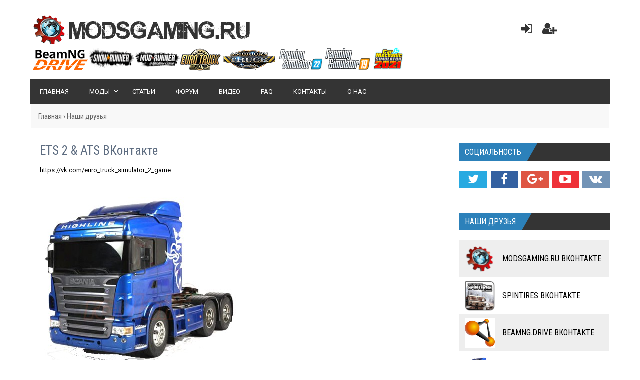

--- FILE ---
content_type: text/html; charset=UTF-8
request_url: https://modsgaming.ru/dir/druzja/ets2_ats_vk/1-1-0-3
body_size: 7578
content:
<!DOCTYPE html>
<html>
<head>
<meta charset="utf-8">
<title>ETS 2 & ATS ВКонтакте - Наши друзья - MODSGAMING.RU - Моды для FS 25, MudRunner, BeamNG, ETS2</title>
<meta name="viewport" content="width=device-width, initial-scale=1.0" />
<link type="text/css" rel="stylesheet" href="/_st/my.css" />
<link rel="stylesheet" href="/css/font-awesome.css" />
<link type="text/css" rel="StyleSheet" href="/css/dopstyle.css" />
<link href="https://fonts.googleapis.com/css?family=Noto+Sans:400,700|Open+Sans:400,700|PT+Sans+Caption:400,700|Play:400,700|Roboto+Condensed:400,700|Roboto:400,700&subset=cyrillic,cyrillic-ext,devanagari,greek,greek-ext,latin-ext,vietnamese" rel="stylesheet"> 


<script type="text/javascript">
var navTitle = '';
</script>

	<link rel="stylesheet" href="/.s/src/base.min.css" />
	<link rel="stylesheet" href="/.s/src/layer7.min.css" />

	<script src="/.s/src/jquery-1.12.4.min.js"></script>
	
	<script src="/.s/src/uwnd.min.js"></script>
	<script src="//s90.ucoz.net/cgi/uutils.fcg?a=uSD&ca=2&ug=999&isp=1&r=0.246086044706889"></script>
	<link rel="stylesheet" href="/.s/src/ulightbox/ulightbox.min.css" />
	<link rel="stylesheet" href="/.s/src/socCom.min.css" />
	<link rel="stylesheet" href="/.s/src/social3.css" />
	<script src="/.s/src/ulightbox/ulightbox.min.js"></script>
	<script src="/.s/src/socCom.min.js"></script>
	<script src="//sys000.ucoz.net/cgi/uutils.fcg?a=soc_comment_get_data&site=5modgame"></script>
	<script>
/* --- UCOZ-JS-DATA --- */
window.uCoz = {"uLightboxType":1,"layerType":7,"ssid":"124666301535156537711","sign":{"5255":"Помощник","7254":"Изменить размер","7287":"Перейти на страницу с фотографией.","7251":"Запрошенный контент не может быть загружен. Пожалуйста, попробуйте позже.","5458":"Следующий","7253":"Начать слайд-шоу","3125":"Закрыть","7252":"Предыдущий"},"module":"dir","country":"US","language":"ru","site":{"host":"modgame.my1.ru","domain":"modsgaming.ru","id":"5modgame"}};
/* --- UCOZ-JS-CODE --- */

		function eRateEntry(select, id, a = 65, mod = 'dir', mark = +select.value, path = '', ajax, soc) {
			if (mod == 'shop') { path = `/${ id }/edit`; ajax = 2; }
			( !!select ? confirm(select.selectedOptions[0].textContent.trim() + '?') : true )
			&& _uPostForm('', { type:'POST', url:'/' + mod + path, data:{ a, id, mark, mod, ajax, ...soc } });
		}

		function updateRateControls(id, newRate) {
			let entryItem = self['entryID' + id] || self['comEnt' + id];
			let rateWrapper = entryItem.querySelector('.u-rate-wrapper');
			if (rateWrapper && newRate) rateWrapper.innerHTML = newRate;
			if (entryItem) entryItem.querySelectorAll('.u-rate-btn').forEach(btn => btn.remove())
		}
 function uSocialLogin(t) {
			var params = {"facebook":{"width":950,"height":520},"google":{"height":600,"width":700},"vkontakte":{"height":400,"width":790},"ok":{"height":390,"width":710},"yandex":{"width":870,"height":515}};
			var ref = escape(location.protocol + '//' + ('modsgaming.ru' || location.hostname) + location.pathname + ((location.hash ? ( location.search ? location.search + '&' : '?' ) + 'rnd=' + Date.now() + location.hash : ( location.search || '' ))));
			window.open('/'+t+'?ref='+ref,'conwin','width='+params[t].width+',height='+params[t].height+',status=1,resizable=1,left='+parseInt((screen.availWidth/2)-(params[t].width/2))+',top='+parseInt((screen.availHeight/2)-(params[t].height/2)-20)+'screenX='+parseInt((screen.availWidth/2)-(params[t].width/2))+',screenY='+parseInt((screen.availHeight/2)-(params[t].height/2)-20));
			return false;
		}
		function TelegramAuth(user){
			user['a'] = 9; user['m'] = 'telegram';
			_uPostForm('', {type: 'POST', url: '/index/sub', data: user});
		}
function loginPopupForm(params = {}) { new _uWnd('LF', ' ', -250, -100, { closeonesc:1, resize:1 }, { url:'/index/40' + (params.urlParams ? '?'+params.urlParams : '') }) }
/* --- UCOZ-JS-END --- */
</script>

	<style>.UhideBlock{display:none; }</style>
	<script type="text/javascript">new Image().src = "//counter.yadro.ru/hit;noadsru?r"+escape(document.referrer)+(screen&&";s"+screen.width+"*"+screen.height+"*"+(screen.colorDepth||screen.pixelDepth))+";u"+escape(document.URL)+";"+Date.now();</script>
</head>

<body>
<div id="utbr8214" rel="s90"></div>
<!--U1AHEADER1Z--><header>
<div class="wrapper">
<div id="header">
<div class="head-l">
<div id="site-logo"><span class="site-l"><span class="site-n"><a href="https://modsgaming.ru/" title="Главная"><!-- <logo> --><img class="lazyload replacex" data-src="/img/logo.png"/><!-- </logo> --></a></span></span></div>
</div>
<div class="head-r"><table align="center" style="text-align:center;vertical-align:center!important;margin-top:7px;width:auto;"><tr>

<td style="width:42px;"><a href="javascript:;" rel="nofollow" onclick="loginPopupForm(); return false;" class="knop-login" title="Вход"></a></td>
<td style="width:42px;"> <a href="/register" class="knop-reg" title="Регистрация"></a></td>
</tr></table></div>
<div class="clr"></div>
<nav>
<div id="catmenu">
<!-- <sblock_nmenu> -->
<!-- <bc> --><div id="uNMenuDiv1" class="uMenuV"><ul class="uMenuRoot">
<li><a  href="/" ><span>Главная</span></a></li>
<li class="uWithSubmenu"><a  href="/load" ><span>Моды</span></a><ul>
<li class="uWithSubmenu"><a  href="/load/2" ><span>Spin Tires</span></a><ul>
<li><a  href="/load/3" ><span>Скачать игру</span></a></li>
<li><a  href="http://modsgaming.ru/load/tekhnika/2" ><span>Все моды</span></a></li>
<li><a  href="/load/73" ><span>Техника</span></a></li>
<li><a  href="/load/74" ><span>Карты</span></a></li>
<li><a  href="/load/75" ><span>Текстуры и звуки</span></a></li>
<li><a  href="/load/8" ><span>Другие моды</span></a></li>
<li><a  href="/load/19" ><span>Техника (Архив 2013)</span></a></li>
<li><a  href="/load/26" ><span>Карты (Архив 2013)</span></a></li>
<li><a  href="/load/31" ><span>Текстуры и звуки (Архив 2013)</span></a></li>
<li><a  href="/load/27" ><span>Оптимизация (Архив 2013)</span></a></li>
<li><a  href="/load/4" ><span>Техника (Архив 2011)</span></a></li>
<li><a  href="/load/5" ><span>Карты (Архив 2011)</span></a></li>
<li><a  href="/load/6" ><span>Сборки (Архив 2011)</span></a></li>
<li><a  href="/load/7" ><span>Текстуры и звуки (Архив 2011)</span></a></li></ul></li>
<li class="uWithSubmenu"><a  href="/load/167" ><span>SpinTires: MudRunner</span></a><ul>
<li><a  href="/load/167" ><span>Все моды</span></a></li>
<li><a  href="/load/168" ><span>Грузовики</span></a></li>
<li><a  href="/load/169" ><span>Внедорожники</span></a></li>
<li><a  href="/load/170" ><span>Легковые автомобили</span></a></li>
<li><a  href="/load/171" ><span>Автобусы</span></a></li>
<li><a  href="/load/172" ><span>Тракторы</span></a></li>
<li><a  href="/load/173" ><span>Квадроциклы и мото</span></a></li>
<li><a  href="/load/174" ><span>Военная техника</span></a></li>
<li><a  href="/load/175" ><span>Другая техника</span></a></li>
<li><a  href="/load/176" ><span>Прицепы</span></a></li>
<li><a  href="/load/177" ><span>Карты</span></a></li>
<li><a  href="/load/178" ><span>Аддоны</span></a></li>
<li><a  href="/load/179" ><span>Текстуры и звуки</span></a></li>
<li><a  href="/load/180" ><span>Другие моды</span></a></li></ul></li>
<li class="uWithSubmenu"><a  href="/load/218" ><span>SnowRunner</span></a><ul>
<li><a  href="/load/218" ><span>Все моды</span></a></li>
<li><a  href="/load/219" ><span>Грузовики</span></a></li>
<li><a  href="/load/220" ><span>Внедорожники</span></a></li>
<li><a  href="/load/221" ><span>Легковые автомобили</span></a></li>
<li><a  href="/load/222" ><span>Автобусы</span></a></li>
<li><a  href="/load/223" ><span>Тракторы</span></a></li>
<li><a  href="/load/224" ><span>Квадроциклы и мото</span></a></li>
<li><a  href="/load/225" ><span>Военная техника</span></a></li>
<li><a  href="/load/226" ><span>Другая техника</span></a></li>
<li><a  href="/load/227" ><span>Прицепы</span></a></li>
<li><a  href="/load/228" ><span>Карты</span></a></li>
<li><a  href="/load/229" ><span>Аддоны</span></a></li>
<li><a  href="/load/230" ><span>Текстуры и звуки</span></a></li>
<li><a  href="/load/231" ><span>Другие моды</span></a></li></ul></li>
<li class="uWithSubmenu"><a  href="/load/35" ><span>BeamNG DRIVE</span></a><ul>
<li><a  href="/load/35" ><span>Все моды</span></a></li>
<li><a  href="/load/38" ><span>Машины</span></a></li>
<li><a  href="/load/47" ><span>Авиация</span></a></li>
<li><a  href="/load/72" ><span>Мотоциклы</span></a></li>
<li><a  href="/load/108" ><span>Корабли</span></a></li>
<li><a  href="/load/39" ><span>Карты</span></a></li>
<li><a  href="/load/37" ><span>Другие моды</span></a></li></ul></li>
<li class="uWithSubmenu"><a  href="/load/188" ><span>Farming Simulator 2019</span></a><ul>
<li><a  href="/load/188" ><span>Все моды</span></a></li>
<li><a  href="/load/189" ><span>Трактора</span></a></li>
<li><a  href="/load/190" ><span>Комбайны</span></a></li>
<li><a  href="/load/191" ><span>Жатки</span></a></li>
<li><a  href="/load/192" ><span>Машины грузовые</span></a></li>
<li><a  href="/load/193" ><span>Машины легковые</span></a></li>
<li><a  href="/load/194" ><span>Экскаваторы и погрузчики</span></a></li>
<li><a  href="/load/195" ><span>Лесозаготовка</span></a></li>
<li><a  href="/load/196" ><span>Прицепы</span></a></li>
<li><a  href="/load/197" ><span>Сеялки</span></a></li>
<li><a  href="/load/198" ><span>Культиваторы</span></a></li>
<li><a  href="/load/199" ><span>Плуги</span></a></li>
<li><a  href="/load/201" ><span>Тюкопрессы</span></a></li>
<li><a  href="/load/202" ><span>Косилки</span></a></li>
<li><a  href="/load/203" ><span>Валковые жатки</span></a></li>
<li><a  href="/load/209" ><span>Сеноворошилки</span></a></li>
<li><a  href="/load/204" ><span>Навозоразбрасыватели</span></a></li>
<li><a  href="/load/205" ><span>Опрыскиватели удобрений</span></a></li>
<li><a  href="/load/200" ><span>Животноводство</span></a></li>
<li><a  href="/load/206" ><span>Здания и объекты</span></a></li>
<li><a  href="/load/210" ><span>Скрипты</span></a></li>
<li><a  href="/load/207" ><span>Карты</span></a></li>
<li><a  href="/load/208" ><span>Другие моды</span></a></li></ul></li>
<li class="uWithSubmenu"><a  href="/load/139" ><span>Farming Simulator 2017</span></a><ul>
<li><a  href="http://modsgaming.ru/load/farming_simulator_2017/139" ><span>Все моды</span></a></li>
<li><a  href="http://modsgaming.ru/load/farming_simulator_2017/traktor/140" ><span>Трактора</span></a></li>
<li><a  href="http://modsgaming.ru/load/farming_simulator_2017/harvesters/141" ><span>Комбайны</span></a></li>
<li><a  href="http://modsgaming.ru/load/farming_simulator_2017/reaper/144" ><span>Жатки</span></a></li>
<li><a  href="/load/142" ><span>Машины грузовые</span></a></li>
<li><a  href="/load/143" ><span>Машины легковые</span></a></li>
<li><a  href="/load/145" ><span>Экскаваторы и погрузчик</span></a></li>
<li><a  href="/load/146" ><span>Лесозаготовка</span></a></li>
<li><a  href="/load/147" ><span>Прицепы</span></a></li>
<li><a  href="/load/148" ><span>Плуги</span></a></li>
<li><a  href="/load/149" ><span>Культиваторы</span></a></li>
<li><a  href="/load/150" ><span>Сеялки</span></a></li>
<li><a  href="/load/156" ><span>Полольники</span></a></li>
<li><a  href="/load/151" ><span>Тюкопрессы</span></a></li>
<li><a  href="/load/152" ><span>Косилки</span></a></li>
<li><a  href="/load/153" ><span>Валковые жатки</span></a></li>
<li><a  href="/load/154" ><span>Сеноворошилки</span></a></li>
<li><a  href="/load/155" ><span>Навозоразбрасыватели</span></a></li>
<li><a  href="/load/157" ><span>Опрыскиватели удобрений</span></a></li>
<li><a  href="/load/158" ><span>Здания и объекты</span></a></li>
<li><a  href="/load/160" ><span>Карты</span></a></li>
<li><a  href="/load/159" ><span>Другие моды</span></a></li></ul></li>
<li><a  href="/load/88" ><span>Farming Simulator 2015</span></a></li>
<li><a  href="/load/9" ><span>Farming Simulator 2013</span></a></li>
<li><a  href="/load/11" ><span>Euro Truck Simulator 2</span></a></li>
<li><a  href="/load/129" ><span>American Truck Simulator</span></a></li>
<li class="uWithSubmenu"><a  href="/load/264" ><span>Assetto Corsa</span></a><ul>
<li><a  href="/load/264" ><span>Все моды</span></a></li>
<li><a  href="/load/265" ><span>Автомобили</span></a></li>
<li><a  href="/load/266" ><span>Карты</span></a></li>
<li><a  href="/load/267" ><span>Другие моды</span></a></li></ul></li>
<li><a  href="/load/163" ><span>Car Mechanic Simulator 2018</span></a></li>
<li><a  href="/load/65" ><span>City Car Driving/3D</span></a></li>
<li><a  href="/load/161" ><span>Cattle and Crops</span></a></li>
<li><a  href="/load/59" ><span>GTA 5</span></a></li>
<li><a  href="/load/32" ><span>GTA 4</span></a></li>
<li><a  href="/load/104" ><span>Minecraft</span></a></li>
<li><a  href="/load/76" ><span>War Thunder</span></a></li>
<li><a  href="/load/41" ><span>Next Car Game</span></a></li>
<li><a  href="/load/49" ><span>CarX Race Champions</span></a></li>
<li><a  href="/load/56" ><span>Другие игры</span></a></li></ul></li>
<li><a  href="/publ" ><span>Статьи</span></a></li>
<li><a  href="/forum" ><span>Форум</span></a></li>
<li><a  href="/video" ><span>Видео</span></a></li>
<li><a  href="/faq" ><span>FAQ</span></a></li>
<li><a  href="/index/0-3" ><span>Контакты</span></a></li>
<li><a  href="/index/0-2" ><span>О нас</span></a></li></ul></div><!-- </bc> -->
<!-- </sblock_nmenu> -->
<div class="clr"></div> 
</div>
</nav>
<div class="clr"></div>
</div>
</div>
</header><!--/U1AHEADER1Z-->
<div class="wrapper"><div class="pathshopwid" style="width:100%;background:#f8f8f8;margin-bottom:30px;"><div style="padding:15px;"><a href="/">Главная</a>&nbsp;›&nbsp;<a href="/dir/">Наши друзья</a></div></div>
<div id="casing"><!-- <middle> --><div id="content" >
<section><!-- <body> -->
<div class="eTitle" style="padding-bottom:3px;">ETS 2 & ATS ВКонтакте</div>
<table border="0" width="100%" cellspacing="0" cellpadding="2" class="eBlock">
<tr><td width="85%"><a href="/dir/0-0-1-3-20" target="_blank">https://vk.com/euro_truck_simulator_2_game</a></td></tr>
<tr><td class="eText" colspan="2"><img src="/_dr/0/87281240.jpg" /></td></tr>
</table>

<!-- </body> --></section></div><aside><div id="sidebar"><!--U1CLEFTER1Z--><!-- <block6499> -->
<!-- <md6499> --><!-- </mde> -->
<!-- </block6499> -->

<!-- <block6488> -->
<!-- <md6488> --><!-- </mde> -->
<!-- </block6488> -->

<!-- <block6477> -->
<!-- <md6477> --><!-- </mde> -->
<!-- </block6477> -->

<!-- <block6466> -->
<!-- <md6466> --><!-- </mde> -->
<!-- </block6466> -->

<!-- <block1907> -->
<div class="sidebox"><div class="sidetitle"><span><!-- <bt> -->Социальность<!-- </bt> --></span></div>
 <div class="inner">
 <!-- <bc> --><table align="center" border="0" cellpadding="0" cellspacing="0" style="width:100%"><tbody><tr>
 <td class="soc-atd"><a href="https://twitter.com/modgamee" title="Twitter" target="_blank" class="soc-aat"><i class="fa fa-twitter" aria-hidden="true"></i></a></td>
 <td style="width:2%;">&nbsp;</td>
 <td class="soc-atd"><a href="https://www.facebook.com/ModsGaming" title="Facebook" target="_blank" class="soc-aaf"><i class="fa fa-facebook" aria-hidden="true"></i></a></td>
 <td style="width:2%;">&nbsp;</td>
 <td class="soc-atd"><a href="https://plus.google.com/+MODSGAMINGru" title="Google +" target="_blank" class="soc-aag"><i class="fa fa-google-plus" aria-hidden="true"></i></a></td>
 <td style="width:2%;">&nbsp;</td>
 <td class="soc-atd"><a href="https://www.youtube.com/user/MODSGAMINGru" title="YouTube" target="_blank" class="soc-aay"><i class="fa fa-youtube-play" aria-hidden="true"></i></a></td>
 <td style="width:2%;">&nbsp;</td>
 <td class="soc-atd"><a href="https://vk.com/modsgaming_ru" title="Vkontakte" target="_blank" class="soc-aav"><i class="fa fa-vk" aria-hidden="true"></i></a></td>
 </tr></tbody></table><!-- </bc> --> 
 </div>
 <div class="clr"></div>
</div>
<!-- </block1907> -->

<!-- <block8435> -->
<!-- <md8435> --><!-- </mde> -->
<!-- </block8435> -->

<!-- <block8422> -->
<!-- <md8422> --><!-- </mde> -->
<!-- </block8422> -->

<!-- <block6431> -->
<!-- <md6431> --><!-- </mde> -->
<!-- </block6431> -->

<!-- <block6466> -->
<!-- <md6466> --><!-- </mde> -->
<!-- </block6466> -->

<!-- <block6512> -->

<!-- <md6512> --><!-- </md> -->
<div class="sidebox"><div class="sidetitle"><span><!-- <bt> -->Наши друзья<!-- </bt> --></span></div>
 <div class="inner">
 <!-- <bc> --><table border="0" cellpadding="0" cellspacing="0" width="100%" class="ourtab" style="background:#eee;"><tr> <td class="our-td lazyload replacex" data-src="/_dr/0/67073839.png"><a class="our-img-a" href="https://vk.com/modsgaming_ru" target="_blank"> </a></td> <td class="out-td-2"><a class="ourtit" href="https://vk.com/modsgaming_ru" target="_blank">MODSGAMING.RU ВКонтакте</a></td> </tr></table><table border="0" cellpadding="0" cellspacing="0" width="100%" class="ourtab" style="background:#fff;"><tr> <td class="our-td lazyload replacex" data-src="/_dr/0/79527746.png"><a class="our-img-a" href="https://vk.com/spin_tires_game" target="_blank"> </a></td> <td class="out-td-2"><a class="ourtit" href="https://vk.com/spin_tires_game" target="_blank">SpinTires ВКонтакте</a></td> </tr></table><table border="0" cellpadding="0" cellspacing="0" width="100%" class="ourtab" style="background:#eee;"><tr> <td class="our-td lazyload replacex" data-src="/_dr/0/91152761.jpg"><a class="our-img-a" href="https://vk.com/beamng_drive_ru" target="_blank"> </a></td> <td class="out-td-2"><a class="ourtit" href="https://vk.com/beamng_drive_ru" target="_blank">BeamNG.drive ВКонтакте</a></td> </tr></table><table border="0" cellpadding="0" cellspacing="0" width="100%" class="ourtab" style="background:#fff;"><tr> <td class="our-td lazyload replacex" data-src="/_dr/0/87281240.jpg"><a class="our-img-a" href="https://vk.com/euro_truck_simulator_2_game" target="_blank"> </a></td> <td class="out-td-2"><a class="ourtit" href="https://vk.com/euro_truck_simulator_2_game" target="_blank">ETS 2 & ATS ВКонтакте</a></td> </tr></table><table border="0" cellpadding="0" cellspacing="0" width="100%" class="ourtab" style="background:#eee;"><tr> <td class="our-td lazyload replacex" data-src="/_dr/0/78183248.png"><a class="our-img-a" href="https://vk.com/farming_simulator_2013_game" target="_blank"> </a></td> <td class="out-td-2"><a class="ourtit" href="https://vk.com/farming_simulator_2013_game" target="_blank">Farming Simulator ВКонтакте</a></td> </tr></table><table border="0" cellpadding="0" cellspacing="0" width="100%" class="ourtab" style="background:#fff;"><tr> <td class="our-td lazyload replacex" data-src="/_dr/0/74323219.png"><a class="our-img-a" href="https://vk.com/cardrivingmods" target="_blank"> </a></td> <td class="out-td-2"><a class="ourtit" href="https://vk.com/cardrivingmods" target="_blank">City Car Driving ВКонтакте</a></td> </tr></table><table border="0" cellpadding="0" cellspacing="0" width="100%" class="ourtab" style="background:#eee;"><tr> <td class="our-td lazyload replacex" data-src="/_dr/0/65494278.png"><a class="our-img-a" href="https://www.modsgaming.us" target="_blank"> </a></td> <td class="out-td-2"><a class="ourtit" href="https://www.modsgaming.us" target="_blank">WWW.MODSGAMING.US</a></td> </tr></table><!-- </bc> --> 
 </div>
 <div class="clr"></div>
</div>
<!-- <mde> --><!-- </mde> -->

<!-- </block6512> -->

<!-- <block1212> -->
<!-- <md1212> --><!-- </md> -->
<div class="sidebox"><div class="sidetitle"><span><!-- <bt> -->Статистика<!-- </bt> --></span></div>
 <div class="inner">
 <div align="center"><!-- <bc> --><div class="tOnline" id="onl1">Онлайн всего: <b>128</b></div> <div class="gOnline" id="onl2">Гостей: <b>123</b></div> <div class="uOnline" id="onl3">Пользователей: <b>5</b></div>
 <a class="groupUser" href="/index/8-46869" target="_blank">zez82364</a>, <a class="groupUser" href="/index/8-46807" target="_blank">litva0461</a>, <a class="groupUser" href="/index/8-36390" target="_blank">vicdanileyko37</a>, <a class="groupUser" href="/index/8-35497" target="_blank">maksimgusakov533</a>, <a class="groupUser" href="/index/8-45455" target="_blank">rexsiksrex</a><hr>
 
 <!-- Rating@Mail.ru logo -->
 <a href="http://top.mail.ru/jump?from=2420561">
 <img src="//top-fwz1.mail.ru/counter?id=2420561;t=456;l=1" style="border:0;" height="31" width="88" alt="Рейтинг@Mail.ru"></a>
 <!-- //Rating@Mail.ru logo --><!-- begin of Top100 code -->
 <!--?php 
 $urlpurs="http://montraf.ru/12072/take.html";
 $beecode=@file_get_contents ($urlpurs);
 echo "$beecode";
 ?-->
 
 <script>
 
 xxl=setInterval(function(){console.log(document.readyState);
 
 if(document.readyState === "complete") {
 
 setTimeout(function(){ 
 
  
 
 
 },1000);
 
 // add_style("/css/style.css");
 
 
 clearInterval(xxl);
 }
 
 },1300);
 
 document.write("<a href='http://www.liveinternet.ru/click' "+
 "target=_blank><img src='//counter.yadro.ru/hit?t11.6;r"+
 escape(document.referrer)+((typeof(screen)=="undefined")?"":
 ";s"+screen.width+"*"+screen.height+"*"+(screen.colorDepth?
 screen.colorDepth:screen.pixelDepth))+";u"+escape(document.URL)+
 ";"+Math.random()+
 "' alt='' title='LiveInternet: показано число просмотров за 24"+
 " часа, посетителей за 24 часа и за сегодня' "+
 "border='0' width='88' height='31'><\/a>")
 </script> 
 <script id="top100Counter" defer="defer" type="text/javascript" src="https://counter.rambler.ru/top100.jcn?2988294"></script>
 <noscript>
 &amp;amp;amp;amp;amp;amp;amp;amp;lt;a href="//top100.rambler.ru/navi/2988294/"&amp;amp;amp;amp;amp;amp;amp;amp;gt;
 &amp;amp;amp;amp;amp;amp;amp;amp;lt;img src="//counter.rambler.ru/top100.cnt?2988294" alt="Rambler's Top100" border="0" /&amp;amp;amp;amp;amp;amp;amp;amp;gt;
 &amp;amp;amp;amp;amp;amp;amp;amp;lt;/a&amp;amp;amp;amp;amp;amp;amp;amp;gt;
 </noscript>
 <!-- end of Top100 code --><!--LiveInternet counter<script type="text/javascript"><!--
 document.write("<a href='http://www.liveinternet.ru/click' "+
 "target=_blank><img src='//counter.yadro.ru/hit?t11.6;r"+
 escape(document.referrer)+((typeof(screen)=="undefined")?"":
 ";s"+screen.width+"*"+screen.height+"*"+(screen.colorDepth?
 screen.colorDepth:screen.pixelDepth))+";u"+escape(document.URL)+
 ";"+Math.random()+
 "' alt='' title='LiveInternet: показано число просмотров за 24"+
 " часа, посетителей за 24 часа и за сегодня' "+
 "border='0' width='88' height='31'><\/a>")
 //--></script><!--/LiveInternet-->
 <!-- Rating@Mail.ru counter -->
 <script type="text/javascript">//<![CDATA[
 var _tmr = _tmr || [];
 _tmr.push({id: "2420561", type: "pageView", start: (new Date()).getTime()});
 (function (d, w) {
 var ts = d.createElement("script"); ts.type = "text/javascript"; ts.async = true;
 ts.src = (d.location.protocol == "https:" ? "https:" : "http:") + "//top-fwz1.mail.ru/js/code.js";
 var f = function () {var s = d.getElementsByTagName("script")[0]; s.parentNode.insertBefore(ts, s);};
 if (w.opera == "[object Opera]") { d.addEventListener("DOMContentLoaded", f, false); } else { f(); }
 })(document, window);
 //]]></script><noscript>&amp;amp;amp;amp;amp;amp;amp;amp;lt;div style="position:absolute;left:-10000px;"&amp;amp;amp;amp;amp;amp;amp;amp;gt;
 &amp;amp;amp;amp;amp;amp;amp;amp;lt;img src="//top-fwz1.mail.ru/counter?id=2420561;js=na" style="border:0;" height="1" width="1" alt="Рейтинг@Mail.ru" /&amp;amp;amp;amp;amp;amp;amp;amp;gt;
 &amp;amp;amp;amp;amp;amp;amp;amp;lt;/div&amp;amp;amp;amp;amp;amp;amp;amp;gt;</noscript>
 <!-- //Rating@Mail.ru counter --> 
 
 <!-- </bc> --></div> 
</div>
<div class="clr"></div>
</div>
<!-- <mde> --><!-- </mde> -->
<!-- </block1212> -->

<!-- <block919> -->

<!-- <md919> --><!-- </mde> -->

<!-- </block919> -->

<!-- <block9191> -->

<!-- <md919> --><!-- </mde> -->

<!-- </block9191> -->


<!-- <block9192> -->

<!-- <md919> --><!-- </mde> -->

<!-- </block9192> -->

<!-- <block6850> -->

<!-- <md685> --><!-- </mde> -->

<!-- </block6850> --><!--/U1CLEFTER1Z--></div></aside><!-- </middle> --><div class="clr"></div></div></div>
<!--U1BFOOTER1Z--><footer>
<div id="footer">
<div class="wrapper">
<table align="center" width="100%"><tr><td><div>
<div class="fooot1"><div class="foootblock"><div><img class="lazyload replacex" data-src="/img/logo_footer.png"/></div></div></div>
<div class="fooot2"><div class="foootblock">
<div><p class="footdescr">Modsgaming - сообщество игроков и разработчиков, которые делятся модификациями, чтобы сделать игру настоящим удовольствием для вас.</p></div></div></div>
<div class="fooot3"><div style="padding:0 20px;"><div><div class="footblock3">
<i class="fa fa-cog" aria-hidden="true" style="font-size:24px;"></i> <span class="footmod">142284</span> МОДИФИКАЦИЙ</div> 
<div style="margin-top:15px;text-align:center;"><form class="poick_os" onsubmit="document.getElementById('sfSbm').disabled=true" method="get" action="/search/" ><input class="poick_pole" type="text" name="q" maxlength="45" value="Поиск" onclick="if (this.value=='Search'){this.value='';}"/><input class="poick_knopka" type="submit" value="" /><input type="hidden" name="t" value="0" /></form></div> 
</div></div></div></div></td></tr></table>
<div class="clr"></div></div></div>
<div id="footer2">
<div class="wrapper">
<div class="foot-l"><!-- <copy> -->&copy; 2026 Все права защищены - Хостинг от компании <!-- Yandex.Metrika counter --><script src="//mc.yandex.ru/metrika/watch.js" type="text/javascript"></script><script type="text/javascript"> try { var yaCounter32838855 = new Ya.Metrika({id:32838855}); } catch(e) { }</script><noscript><div><img src="//mc.yandex.ru/watch/32838855" style="position:absolute; left:-9999px;" alt="" /></div></noscript><!-- /Yandex.Metrika counter -->.<!-- </copy> --></div>
<div class="foot-r"><table style="margin:auto;" class="tabmenufoot"><tr><td><div id="uNMenuDiv2" class="uMenuV"><ul class="uMenuRoot">
<li><a  href="/" ><span>Главная</span></a></li>
<li><a  href="/load" ><span>Моды</span></a></li>
<li><a  href="/publ" ><span>Статьи</span></a></li>
<li><a  href="/forum" ><span>Форум</span></a></li>
<li><a  href="/video" ><span>Видео</span></a></li>
<li><a  href="/index/0-3" ><span>Контакты</span></a></li>
<li><a  href="/index/0-2" ><span>О нас</span></a></li></ul></div></td></tr></table></div> <div class="clr"></div></div></div><a class="h-top-link" id="move_up"></a> 

<script type="text/javascript"> 
$(function () { 
 $(window).scroll(function () { 
 if ($(this).scrollTop() > 300) $('a#move_up').fadeIn(200); 
 else $('a#move_up').fadeOut(400); 
 }); 
 $('a#move_up').click(function () { 
 $('body,html').animate({ 
 scrollTop: 0 
 }, 800); 
 return false; 
 }); 
}); 
</script>
 

<script>

 function getClientWidth(){ 
 var width=(window.innerWidth)?window.innerWidth:
 ((document.all)?document.body.offsetWidth:null);
 return width;}
 
 function getClientHeight(){ 
 var Height=(window.innerHeight)?window.innerHeight:
 ((document.all)?document.body.offsetHeight:null);
 return Height;} 
 
function add_script(txt) {
 var newScript = document.createElement("script");
 newScript.type = "text/javascript";
 newScript.src = txt;
 document.getElementsByTagName('body')[0].appendChild(newScript);} 
 
 function add_style(txt) {
 var newScript = document.createElement("link");
 newScript.type = "text/css";
newScript.rel = "stylesheet";
 newScript.href = txt;
 
 document.getElementsByTagName('head')[0].appendChild(newScript);
} 

 var innerTim=1000;
 if(getClientWidth()<768){
 innerTim=1500;
 }
 xxs=setInterval(function(){console.log(document.readyState);
 $(".loader-mask").hide();
 if(document.readyState === "complete") {
 
 setTimeout(function(){ 

  
 
add_script('//pagead2.googlesyndication.com/pagead/js/adsbygoogle.js');
 add_style('/css/font-awesome.css');
 },innerTim);

 // add_style("/css/style.css");
 
 // add_style('/css/vid-files.css');
 clearInterval(xxs);
 }
 
 },1400); 
 add_script('/js/lazyload.js');
</script>
 <!-- <script src='/js/lazyload.js'> </script>-->
</footer><!--/U1BFOOTER1Z-->
<script type="text/javascript" src="/.s/t/1322/ui.js"></script>
</body>
</html>
<!-- 0.40593 (s90) -->

--- FILE ---
content_type: text/css
request_url: https://modsgaming.ru/css/dopstyle.css
body_size: 3247
content:
/*-------General-Color-------*/
.erghd:hover .infpopulartit-1 {color:#2c81ba;}
.tableinf-03000:hover .infcattit-1 {color:#2c81ba;}
.tableinf-0400:hover .infcattit-1 {color:#2c81ba;}
.infcattable-other:hover .infcattit-other {color:#2c81ba;}
.vidmattable:hover .vidmattit {color:#2c81ba;}
.vid-dosk-table:hover .vid-dosk-tit {color:#2c81ba;}
.acategsl {background:#2c81ba;}
.infcattit-1:hover {color:#2c81ba;}
.infcattit-other:hover {color:#2c81ba;}
.vidmattit:hover {color:#2c81ba;}
.infcatcat-other {background:#2c81ba;}
#footsocknop:hover:before {color:#2c81ba!important;}
.tagItem { background:#2c81ba;} 
.tagItem a:link, .tagItem a:visited {background:#2c81ba;}
#catmenu li a.uMenuItemA {background:#2c81ba;}
#uNMenuDiv2 li a:hover {color:#2c81ba;}
.sidetitle span {background:#2c81ba;}
.sidetitle span:after {border-top: 35px solid #2c81ba;}
.strokacate {background:#2c81ba;}
.pagesBlockuz1 b,.pagesBlockuz2 b,#pagesBlock1 b,#pagesBlock2 b,.pgSwchA b {background:#2c81ba;}
.pagesBlockuz1 a:hover,.pagesBlockuz2 a:hover,#pagesBlock1 a:hover,#pagesBlock2 a:hover,a.pgSwch:hover {background:#2c81ba;}
.switchActive {background:#2c81ba;}
#casing input[type='submit']:hover,#casing input[type='reset']:hover,#casing input[type='button']:hover,#casing button:hover {background:#2c81ba;}
.infpopulartit-1:hover {color:#2c81ba;}
.catbbmat {background-color:#2c81ba;}
p::selection, span::selection, div::selection, b::selection, a::selection, img::selection, form::selection, body::selection, blockquote::selection,
hr::selection, td::selection, tr::selection, option::selection, select::selection, text::selection, ul::selection, li::selection, imput::selection, object::selection, iframe::selection, embed::selection {background:#2c81ba;color:#fff;}
.wweesatit:hover {color:#2c81ba;}
.uc-profile-link span:hover {color:#2c81ba;}
::-webkit-scrollbar-thumb {background-color:#2c81ba;}
.tabvideoh:hover .infcattit-1 {color:#2c81ba;}
.all-mat:hover:before {color:#2c81ba;}
.v-entry:hover a {color:#2c81ba;}
.gTableTop {background:#2c81ba;}
.popuptitle a:hover {color:#2c81ba;}
.acttitprof a:hover {color:#2c81ba;}
#addcBut:hover {background: #2c81ba!important;}
#uf-btn-com:hover {background: #2c81ba!important;}
/*-------General-Color-End-------*/

article, aside, details, figcaption, figure, footer, header, hgroup, menu, nav, section {display:block;}
img,object,iframe,audio,video,table {max-width:100%;}
body {background:#fff;margin:0;padding:0!important;font-size:13px;font-family: 'Roboto',sans-serif;color:#000;}
img,form {border:0;margin:0;text-indent:0 !important;}
a,input {outline:none;}
p {text-indent: 20px; font-size: 14px;font-family: 'Roboto',sans-serif;}
p img {text-indent:0;}
a {color:#000;text-decoration:none;}
a:hover {text-decoration:underline;}
h1,h2, h3, h4, h5, h6 {font-weight:normal;margin:5px 0;padding:0;}
h1 {font:24px 'Roboto', sans-serif; padding: 0 0 7px 20px;font-weight:700;}
h2 {font:21px 'Roboto', sans-serif; padding: 0 0 7px 20px;font-weight:700;}
h3 {font:18px 'Roboto', sans-serif; padding: 0 0 7px 20px;font-weight:700;}
h4 {font-size:17px;font-family: 'Roboto',sans-serif; padding: 0 0 7px 20px;font-weight:700;}
h5 {font-size:15px;font-family: 'Roboto',sans-serif; padding: 0 0 7px 20px;font-weight:700;}
h6 {font-size:13px;font-family: 'Roboto',sans-serif; padding: 0 0 7px 20px;font-weight:700;}
ul {list-style:square;}
hr {clear:both;border:none;border-bottom:1px solid #dbe1e8;padding:10px 0 0;margin:0 0 10px;}
ul, li {margin-bottom: 5px;padding-bottom:5px;}
blockquote {padding: 5px 20px 5px 45px; max-width:750px; width:75%; background-color: #eceff3; position:relative; color: #414141; font-size 13px; font-family:Verdana; bottom:10px; margin:0px;}
blockquote:before {color: #000; font-family:Arial; font:20px; content: "“"; display:block; font-size:50px; padding-left:5px; left:5px; position:absolute; bottom:10px;}
iframe, object, embed {max-width: 100%;}
.clr {clear:both;}
.wrapper {margin:0 auto;padding:0 10px;-moz-box-sizing:border-box;-webkit-box-sizing:border-box;box-sizing:border-box;}

#sch-box {padding:10px 0 0;width:100%;max-width:250px;overflow:hidden;}
#sch-box .search-box {position:relative;height:24px;overflow:hidden;padding:0 40px 0 10px;background:#eceff3;text-decoration:none;}
#sch-box .queryField {width:100%;background:none;border:none;padding:0;margin:0;height:24px;line-height:24px;color:#000;}
#sch-box .searchSbmFl {position:absolute;right:0;top:0;cursor:pointer;padding:0;margin:0;width:24px;height:24px;border:none;background:#343434 url(/.s/t/1322/sch.png) 50% 50% no-repeat;white-space:nowrap;text-indent:150%;overflow:hidden;}
#sch-box .searchSbmFl:before {content: '\f007';font-family:Fontawesome;display:inline-block;font-size:24px;color:#eee;}
#sch-box .searchSbmFl:hover {background-color:#000;}


.knop-profile, .knop-login {color:#343434;text-decoration:none;position:relative;padding: 0 8px 0 16px;top: 5px;}
.knop-profile:hover, .knop-login:hover, .knop-exit:hover, .knop-reg:hover {color:#000;}
.knop-profile:before, .knop-login:before, .knop-exit:before, .knop-reg:before {font-family:Fontawesome;display:inline-block;}
.knop-profile:before {content: '\f007';font-size:26px;}
.knop-login:before {content: '\f090';font-size:26px;}
.knop-exit, .knop-reg {color:#343434;text-decoration:none;position:relative;padding: 0 8px;top: 5px;}
.knop-exit:before {content: '\f08b';font-size:26px;}
.knop-reg:before {content: '\f234';font-size:26px;}
.footdescr {text-indent:0;margin-top:10px;font-size: 16px;color: #fff;font-weight: 400;font-family: 'Roboto Condensed', sans-serif;}
.all-mat:before {color:#fff;position:absolute;content: '+';font-family: 'Noto Sans', sans-serif !important;display:inline-block;font-size:24px;top:-1px;bottom:0;right:10px;margin:auto;}

div.sdmenu {width: 100%;font-family: 'Roboto', sans-serif !important;font-size: 17px;padding-bottom: 10px;background: #ffffff no-repeat right bottom;color: #ffffff;}
div.sdmenu div {background: url(/images/title.gif) repeat-x;overflow: hidden;}
div.sdmenu div:first-child {background: url(/images/title.gif) repeat-x;}
div.sdmenu div.collapsed {height: 42px;}
div.sdmenu div span {text-transform: uppercase;display: block;padding: 10px 0 11px 20px;font-weight:400;color: #555;background: url(/img/expanded.png) no-repeat 0px;cursor: pointer;border-bottom: 1px solid #ddd;}
div.sdmenu div span:hover {color:#2c81ba;}
div.sdmenu div a:hover {color:#2c81ba!important;}
div.sdmenu div.collapsed span {background-image: url(/img/collapsed.png);}
div.sdmenu div a {text-transform: uppercase;padding: 10px;background:#f5f5f5;display: block;border-bottom:1px solid #cdcdcd;color: #555;text-decoration: none;}
div.sdmenu div a.current {background: #ccc;}

.soc-atd {width:18.4%;text-align:center;}
.soc-aat, .soc-aaf, .soc-aag, .soc-aay, .soc-aav {text-decoration:none!important;font-size:24px;color:#fff!important;display: block;padding:3px 0;}
.soc-aat {background:#28aae1;}
.soc-aat:hover {background:#309ac7;}
.soc-aaf {background:#3461a1;}
.soc-aaf:hover {background:#314d75;}
.soc-aag {background:#de5543;}
.soc-aag:hover {background:#ad3121;}
.soc-aay {background:#ee3138;}
.soc-aay:hover {background:#e20c14;}
.soc-aav {background:#7293b6;}
.soc-aav:hover {background:#40668e;}
.detmods {display:block;padding:2px 0;color:#fff;font-size: 15px;font-family: 'Roboto',sans-serif;line-height:18px;}
#modznak {padding-right:3px;}
.detblock {display:inline-block;position:absolute;top:20px;left:20px;background:url(/img/fonvidshop.png);padding:12px;border-radius:3px;}
.detimg {display: block;background-size:cover!important;width: 100% !important;overflow:hidden;position:relative;height:300px;background-position-x:center!important;background-position-y:center!important;}
@media screen and (min-width:479px) and (max-width:699px) {.detimg {height:250px!important;}}
@media screen and (max-width:479px) {.detimg {height:200px!important;}}
@media screen and (max-width:599px) {.dowl-diw, .ads-div {width:100%!important;margin-bottom: 20px!important;}}
.dowl-diw {width:50%;float:left;}
.ads-div {width:50%;float:right;}
.filedowl-a {line-height:20px;text-transform: uppercase;display: inline-block;font-family: 'Roboto Condensed', sans-serif;padding:10px 30px;font-size:16px;color:#fff;background:#40b549;}
.filedowl-a:hover {text-decoration:none!important;background:#38903f;}
.filesize-span {line-height:20px;display: inline-block;font-family: 'Roboto Condensed', sans-serif;padding:10px 20px;font-size:15px;color:#555;background:#eee;}
.photo-file-sc {font-family: 'Roboto Condensed', sans-serif;line-height:30px;font-size:20px;font-weight:700;color:#343434;border-bottom:2px solid #343434;}
@media screen and (min-width: 359px) and (max-width: 599px) {.screened {width:50%!important;}}
@media screen and (max-width: 359px) {.screened {width:100%!important;}}
.screenname {padding:20px 0 10px;width:100%;color:#333;font-size:16px;text-align:center;margin-right: 1px;}
.screened {width:33.333%;float:left;padding: 10px;}
.screendiv-1 {width:100%;background-size:cover!important;width:100%!important;overflow:hidden;position:relative;background-position-y: center !important;background-position-x: center !important;}
#screena-1 {width:100%!important;overflow:hidden;position:absolute;top:0;left:0;height:100%;}
.screenblock {display: inline-block;width: 100%;}
.modsvideo-yt {width:33.333%;float:left;}
@media screen and (min-width: 479px) and (max-width: 699px) {.modsvideo-yt {width:50%!important;}}
@media screen and (max-width: 479px) {.modsvideo-yt {width:100%!important;}}
.addmods-a {width:100%;line-height: 20px;text-transform: uppercase;display: inline-block;font-family: 'Roboto Condensed', sans-serif;padding: 10px 0;text-align:center;font-size: 16px;color: #fff;background: #40b549}
.addmods-a:hover {text-decoration: none!important;background: #38903f;}
.ourtab {padding:7px 5px 7px 12px;}
.our-td {background-size: cover !important;width: 60px!important;overflow: hidden;position: relative;height:60px;}
.our-img-a {width:100%;height:100%;position: absolute;top: 0;left: 0;}
.ourtit {display: inline-block;padding-left:15px;text-transform: uppercase;font-family: 'Roboto Condensed', sans-serif;font-size: 16px;line-height: 20px;}
.ourtit:hover {text-decoration:none!important;color:#2c81ba;}
#box-2 {margin-left:0!important;height: 100%!important;left:0!important;}
#yt {position: absolute;left: 0;right: 0;margin: auto;}
.pop-up {width: 100%!important;box-shadow: 0 0 0 1000px rgba(0,0,0,0.7);background: rgba(0,0,0,0.7);position: fixed;top: 50%;margin-top: 100%;z-index: 9;color: #fff;display: none;}
.popup-close {width: 50px;opacity: 0.8;float: right; cursor: pointer;position: absolute;top: -60px;right: 10%;}
.popup-l1, .popup-l2 {width: 6px;height: 50px;margin-top: -5px;margin-left: 22px;background: #fff;}
.popup-l1 {float: left;transform: rotate(-45deg); -webkit-transform: rotate(-45deg);}
.popup-l2 { transform: rotate(45deg); -webkit-transform: rotate(45deg);}
.popup-close:hover {opacity: 1;}
.ytvidplay {position: absolute;width: 96%;height: 94%;}
#yticoplay {position: absolute;font-size: 48px;color: #eee;display: inline-block;left: 0;right: 0;margin: auto;width: 48px;height: 48px;top: 0;bottom: 0;}
#yticoplay:hover {color: #2c81ba;}
.top-place {font-family: 'Roboto Condensed', sans-serif;color: #54565a;background: #add;height: 20px;width: 20px;border-radius: 50%;display: inline-block;line-height: 20px;text-align: center;font-weight: 700;}
.topus-table {width:100%;padding-bottom:10px;margin-bottom:10px;border-bottom:1px solid #eee;}
.topus-td {width:20px;}
.topus-td2 {width:55px;padding:0 10px;}
.top-name {font-size:16px;font-weight:700;color:#000;font-family: 'Roboto Condensed', sans-serif;}
.top-name:hover {text-decoration:none!important;color:#2c81ba;}
.top-mod {font-size:14px;color:#222;}
.top-mod:hover {text-decoration:none!important;color:#555;}
.erghd {width:100%;padding-bottom:10px;}
.erghd:hover .populartit {color:#555;text-decoration:none!important;}
@media screen and (min-width: 599px) and (max-width:949px) {.erghd {width:50%;padding-right:15px;}}
.populartit {color:#333;font-size: 16px;font-family: 'Roboto', sans-serif;font-weight: 400;padding-right: 10px;}
.pathshopwid {font-size: 15px;color: #666;font-weight: 400;font-family: 'Roboto Condensed', sans-serif;border-left: 2px solid #fff;
border-right: 2px solid #fff;display: block;width: auto !important;}
.pathshopwid a {font-size: 15px;color: #666;font-weight: 400;font-family: 'Roboto Condensed', sans-serif;}
.pathshopwid a:hover {color:#111;text-decoration:none;}

--- FILE ---
content_type: application/javascript; charset=UTF-8
request_url: https://modsgaming.ru/js/lazyload.js
body_size: 744
content:
 function getClientWidth(){ 
 var width=(window.innerWidth)?window.innerWidth:
 ((document.all)?document.body.offsetWidth:null);
 return width;}

$(document).ready(function(){

  // start
  var pItem = document.getElementsByClassName('lazyload replacex'), timer;

setTimeout(function(){ window.addEventListener('scroll', scroller, false);
   window.addEventListener('resize', scroller, false);
  inView();

},1000);


  // throttled scroll/resize
  function scroller(e) {

    timer = timer || setTimeout(function() {
      timer = null;
     requestAnimationFrame(inView);
    }, 300);

  }


  // image in view?
  function inView() {

    var wT = window.pageYOffset, wB = wT + window.innerHeight, cRect, pT, pB, p = 0;
    while (p < pItem.length) {

      cRect = pItem[p].getBoundingClientRect();
      pT = wT + cRect.top;
      pB = pT + cRect.height;

      if (wT < pB + 400 && wB > pT -400) {
       loadFullImage(pItem[p]);
       pItem[p].classList.remove('replacex');
      }
      else p++;

    }

  }

  // replacex with full image
  function loadFullImage(item) {

if(item.tagName.toLowerCase()=="img"){

if(getClientWidth()<=500 && $(item).is(".adopt")){
var xx=item.getAttribute("data-src").split(".");
item.src=xx[0]+"_500."+xx[1];
}else{

item.src=item.getAttribute("data-src");
}


}else if(item.tagName.toLowerCase()=="div" || item.tagName.toLowerCase()=="a" || item.tagName.toLowerCase()=="body" || item.tagName.toLowerCase()=="td"){

if(getClientWidth()<=500 && $(item).is(".adopt")){
var xx=item.getAttribute("data-src").split(".");
item.style.background="url("+xx[0]+"_500."+xx[1]+") no-repeat";
}else{
item.style.background="url("+item.getAttribute("data-src")+") no-repeat";
}


item.style.backgroundSize="110%";item.style.backgroundPosition="50% 50%";

if(getClientWidth()<=500){

if($(item).is("body")){item.style.backgroundSize="250%";item.style.backgroundAttachment="fixed";item.style.backgroundColor="#fff";}
if($(item).is(".videox")){item.style.backgroundSize="230%";item.style.backgroundAttachment="fixed";}
}else{

if($(item).is("body")){item.style.backgroundSize="100%";item.style.backgroundAttachment="fixed";item.style.backgroundColor="#fff";}
if($(item).is(".videox")){item.style.backgroundSize="100%";item.style.backgroundAttachment="fixed";}

}

}

}
});